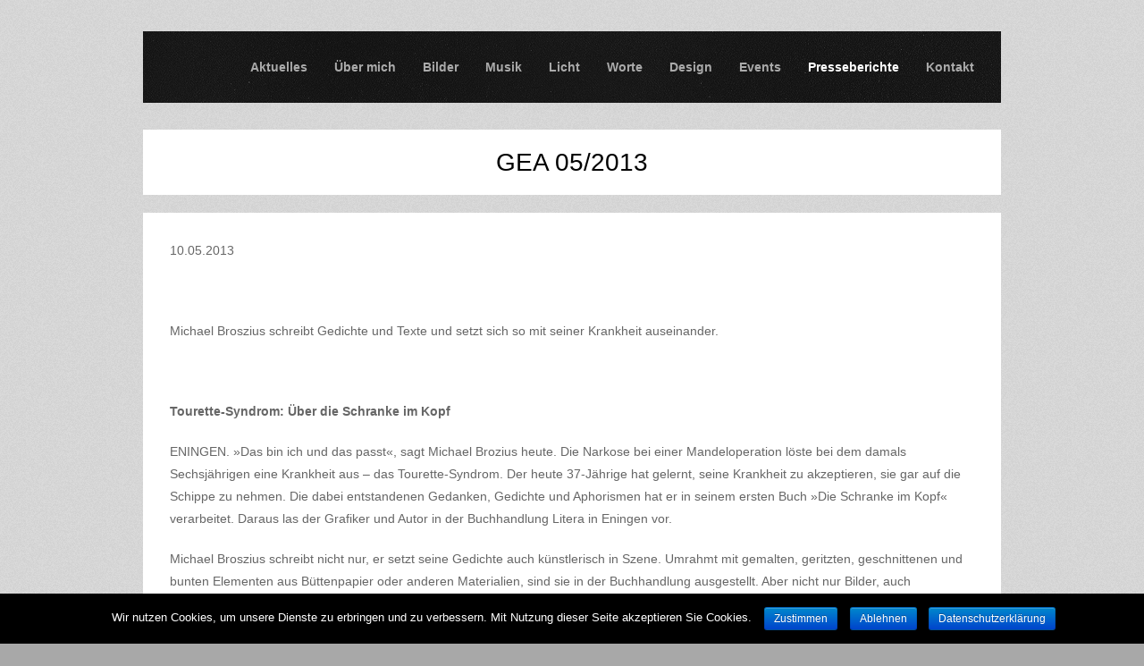

--- FILE ---
content_type: text/html; charset=UTF-8
request_url: https://offenes-atelier-mb.de/gea-052013/
body_size: 5473
content:
<!DOCTYPE html>
<html lang="de-DE">

<head>
	<meta charset="UTF-8">
	<meta name="viewport" content="width=device-width">
	<title>GEA 05/2013 | </title>
	<link rel="pingback" href="https://offenes-atelier-mb.de/xmlrpc.php">
		<!--[if lt IE 9]>
		<script src="https://offenes-atelier-mb.de/wp-content/themes/wpex-tetris/js/html5.js"></script>
	<![endif]-->
	<link rel="alternate" type="application/rss+xml" title=" &raquo; Feed" href="https://offenes-atelier-mb.de/feed/" />
<link rel="alternate" type="application/rss+xml" title=" &raquo; Kommentar-Feed" href="https://offenes-atelier-mb.de/comments/feed/" />
		<script type="text/javascript">
			window._wpemojiSettings = {"baseUrl":"https:\/\/s.w.org\/images\/core\/emoji\/72x72\/","ext":".png","source":{"concatemoji":"https:\/\/offenes-atelier-mb.de\/wp-includes\/js\/wp-emoji-release.min.js?ver=4.4.33"}};
			!function(e,n,t){var a;function i(e){var t=n.createElement("canvas"),a=t.getContext&&t.getContext("2d"),i=String.fromCharCode;return!(!a||!a.fillText)&&(a.textBaseline="top",a.font="600 32px Arial","flag"===e?(a.fillText(i(55356,56806,55356,56826),0,0),3e3<t.toDataURL().length):"diversity"===e?(a.fillText(i(55356,57221),0,0),t=a.getImageData(16,16,1,1).data,a.fillText(i(55356,57221,55356,57343),0,0),(t=a.getImageData(16,16,1,1).data)[0],t[1],t[2],t[3],!0):("simple"===e?a.fillText(i(55357,56835),0,0):a.fillText(i(55356,57135),0,0),0!==a.getImageData(16,16,1,1).data[0]))}function o(e){var t=n.createElement("script");t.src=e,t.type="text/javascript",n.getElementsByTagName("head")[0].appendChild(t)}t.supports={simple:i("simple"),flag:i("flag"),unicode8:i("unicode8"),diversity:i("diversity")},t.DOMReady=!1,t.readyCallback=function(){t.DOMReady=!0},t.supports.simple&&t.supports.flag&&t.supports.unicode8&&t.supports.diversity||(a=function(){t.readyCallback()},n.addEventListener?(n.addEventListener("DOMContentLoaded",a,!1),e.addEventListener("load",a,!1)):(e.attachEvent("onload",a),n.attachEvent("onreadystatechange",function(){"complete"===n.readyState&&t.readyCallback()})),(a=t.source||{}).concatemoji?o(a.concatemoji):a.wpemoji&&a.twemoji&&(o(a.twemoji),o(a.wpemoji)))}(window,document,window._wpemojiSettings);
		</script>
		<style type="text/css">
img.wp-smiley,
img.emoji {
	display: inline !important;
	border: none !important;
	box-shadow: none !important;
	height: 1em !important;
	width: 1em !important;
	margin: 0 .07em !important;
	vertical-align: -0.1em !important;
	background: none !important;
	padding: 0 !important;
}
</style>
<link rel='stylesheet' id='cookie-notice-front-css'  href='https://offenes-atelier-mb.de/wp-content/plugins/cookie-notice/css/front.min.css?ver=4.4.33' type='text/css' media='all' />
<link rel='stylesheet' id='style-css'  href='https://offenes-atelier-mb.de/wp-content/themes/wpex-tetris/style.css?ver=4.4.33' type='text/css' media='all' />
<link rel='stylesheet' id='wpex-responsive-css'  href='https://offenes-atelier-mb.de/wp-content/themes/wpex-tetris/css/responsive.css?ver=4.4.33' type='text/css' media='all' />
<link rel='stylesheet' id='opensans-css'  href='http://fonts.googleapis.com/css?family=Open+Sans%3A400italic%2C600italic%2C700italic%2C400%2C300%2C600%2C700&#038;subset=latin%2Ccyrillic-ext%2Ccyrillic%2Cgreek-ext%2Cgreek%2Cvietnamese%2Clatin-ext&#038;ver=4.4.33' type='text/css' media='all' />
<script type='text/javascript'>
/* <![CDATA[ */
var cnArgs = {"ajaxurl":"https:\/\/offenes-atelier-mb.de\/wp-admin\/admin-ajax.php","hideEffect":"slide","onScroll":"no","onScrollOffset":"100","onClick":"yes","cookieName":"cookie_notice_accepted","cookieTime":"2592000","cookieTimeRejected":"2592000","cookiePath":"\/","cookieDomain":"","redirection":"","cache":"","refuse":"yes","revoke_cookies":"0","revoke_cookies_opt":"automatic","secure":"1"};
/* ]]> */
</script>
<script type='text/javascript' src='https://offenes-atelier-mb.de/wp-content/plugins/cookie-notice/js/front.min.js?ver=1.2.51'></script>
<script type='text/javascript' src='https://offenes-atelier-mb.de/wp-includes/js/jquery/jquery.js?ver=1.11.3'></script>
<script type='text/javascript' src='https://offenes-atelier-mb.de/wp-includes/js/jquery/jquery-migrate.min.js?ver=1.2.1'></script>
<link rel='https://api.w.org/' href='https://offenes-atelier-mb.de/wp-json/' />
<link rel="EditURI" type="application/rsd+xml" title="RSD" href="https://offenes-atelier-mb.de/xmlrpc.php?rsd" />
<link rel="wlwmanifest" type="application/wlwmanifest+xml" href="https://offenes-atelier-mb.de/wp-includes/wlwmanifest.xml" /> 
<meta name="generator" content="WordPress 4.4.33" />
<link rel="canonical" href="https://offenes-atelier-mb.de/gea-052013/" />
<link rel='shortlink' href='https://offenes-atelier-mb.de/?p=91' />
<link rel="alternate" type="application/json+oembed" href="https://offenes-atelier-mb.de/wp-json/oembed/1.0/embed?url=https%3A%2F%2Foffenes-atelier-mb.de%2Fgea-052013%2F" />
<link rel="alternate" type="text/xml+oembed" href="https://offenes-atelier-mb.de/wp-json/oembed/1.0/embed?url=https%3A%2F%2Foffenes-atelier-mb.de%2Fgea-052013%2F&#038;format=xml" />
		<style type="text/css">.recentcomments a{display:inline !important;padding:0 !important;margin:0 !important;}</style>
		<style type="text/css" id="custom-background-css">
body.custom-background { background-color: #a8a8a8; }
</style>
</head>

<!-- Begin Body -->
<body class="page page-id-91 page-template page-template-templates page-template-full-width page-template-templatesfull-width-php custom-background cookies-not-set">

<div id="wrap" class="clearfix">

	<div id="header-wrap">
		<div id="pre-header" class="clearfix">
			<ul id="header-social" class="clearfix">
							</ul><!-- /header-social -->
		</div><!-- /pre-header -->

		<header id="header" class="clearfix">
			<div id="logo">
									<h2><a href="https://offenes-atelier-mb.de/" title="" rel="home"></a></h2>
							</div><!-- /logo -->
			<nav id="navigation" class="clearfix">
				<div class="menu-menu-1-container"><ul id="menu-menu-1" class="sf-menu"><li id="menu-item-5" class="menu-item menu-item-type-custom menu-item-object-custom menu-item-home menu-item-5"><a href="http://offenes-atelier-mb.de/">Aktuelles</a></li>
<li id="menu-item-22" class="menu-item menu-item-type-post_type menu-item-object-page menu-item-has-children menu-item-22"><a href="https://offenes-atelier-mb.de/ueber-mich/">Über mich</a>
<ul class="sub-menu">
	<li id="menu-item-162" class="menu-item menu-item-type-post_type menu-item-object-page menu-item-162"><a href="https://offenes-atelier-mb.de/lebenslauf/">Vita</a></li>
</ul>
</li>
<li id="menu-item-24" class="menu-item menu-item-type-post_type menu-item-object-page menu-item-has-children menu-item-24"><a href="https://offenes-atelier-mb.de/galerie-bilder/">Bilder</a>
<ul class="sub-menu">
	<li id="menu-item-451" class="menu-item menu-item-type-post_type menu-item-object-page menu-item-451"><a href="https://offenes-atelier-mb.de/tusche/">Tusche</a></li>
	<li id="menu-item-314" class="menu-item menu-item-type-post_type menu-item-object-page menu-item-314"><a href="https://offenes-atelier-mb.de/monotypien/">Monotypien</a></li>
	<li id="menu-item-328" class="menu-item menu-item-type-post_type menu-item-object-page menu-item-328"><a href="https://offenes-atelier-mb.de/3d-objektrahmen/">3D-Objektrahmen</a></li>
	<li id="menu-item-342" class="menu-item menu-item-type-post_type menu-item-object-page menu-item-342"><a href="https://offenes-atelier-mb.de/hinter-glas/">Hinter Glas</a></li>
	<li id="menu-item-404" class="menu-item menu-item-type-post_type menu-item-object-page menu-item-404"><a href="https://offenes-atelier-mb.de/die-reise/">Die Reise</a></li>
	<li id="menu-item-406" class="menu-item menu-item-type-post_type menu-item-object-page menu-item-406"><a href="https://offenes-atelier-mb.de/spuren/">Spuren</a></li>
	<li id="menu-item-405" class="menu-item menu-item-type-post_type menu-item-object-page menu-item-405"><a href="https://offenes-atelier-mb.de/feminitaet/">Feminität</a></li>
	<li id="menu-item-517" class="menu-item menu-item-type-post_type menu-item-object-page menu-item-517"><a href="https://offenes-atelier-mb.de/akte/">Akte</a></li>
	<li id="menu-item-527" class="menu-item menu-item-type-post_type menu-item-object-page menu-item-527"><a href="https://offenes-atelier-mb.de/impressionen/">Impressionen</a></li>
	<li id="menu-item-590" class="menu-item menu-item-type-post_type menu-item-object-page menu-item-590"><a href="https://offenes-atelier-mb.de/popart-digital/">PopArt digital</a></li>
	<li id="menu-item-589" class="menu-item menu-item-type-post_type menu-item-object-page menu-item-589"><a href="https://offenes-atelier-mb.de/obstkunst/">Obstkunst</a></li>
	<li id="menu-item-588" class="menu-item menu-item-type-post_type menu-item-object-page menu-item-588"><a href="https://offenes-atelier-mb.de/bauhaus/">Bauhaus</a></li>
</ul>
</li>
<li id="menu-item-125" class="menu-item menu-item-type-post_type menu-item-object-page menu-item-125"><a href="https://offenes-atelier-mb.de/musik/">Musik</a></li>
<li id="menu-item-132" class="menu-item menu-item-type-post_type menu-item-object-page menu-item-132"><a href="https://offenes-atelier-mb.de/licht/">Licht</a></li>
<li id="menu-item-156" class="menu-item menu-item-type-post_type menu-item-object-page menu-item-156"><a href="https://offenes-atelier-mb.de/worte/">Worte</a></li>
<li id="menu-item-122" class="menu-item menu-item-type-post_type menu-item-object-page menu-item-122"><a href="https://offenes-atelier-mb.de/design/">Design</a></li>
<li id="menu-item-25" class="menu-item menu-item-type-post_type menu-item-object-page menu-item-25"><a href="https://offenes-atelier-mb.de/events/">Events</a></li>
<li id="menu-item-90" class="menu-item menu-item-type-post_type menu-item-object-page current-menu-ancestor current-menu-parent current_page_parent current_page_ancestor menu-item-has-children menu-item-90"><a href="https://offenes-atelier-mb.de/presseberichte/">Presseberichte</a>
<ul class="sub-menu">
	<li id="menu-item-153" class="menu-item menu-item-type-post_type menu-item-object-page menu-item-153"><a href="https://offenes-atelier-mb.de/kulturkreis-nufringen-072015/">Kulturkreis Nufringen 07/2015</a></li>
	<li id="menu-item-147" class="menu-item menu-item-type-post_type menu-item-object-page menu-item-147"><a href="https://offenes-atelier-mb.de/gaeubote-062015-2/">GÄUBOTE 06/2015</a></li>
	<li id="menu-item-93" class="menu-item menu-item-type-post_type menu-item-object-page current-menu-item page_item page-item-91 current_page_item menu-item-93"><a href="https://offenes-atelier-mb.de/gea-052013/">GEA 05/2013</a></li>
	<li id="menu-item-102" class="menu-item menu-item-type-post_type menu-item-object-page menu-item-102"><a href="https://offenes-atelier-mb.de/tagblatt-052012/">Tagblatt 05/2012</a></li>
	<li id="menu-item-101" class="menu-item menu-item-type-post_type menu-item-object-page menu-item-101"><a href="https://offenes-atelier-mb.de/gea-072011/">GEA 07/2011</a></li>
	<li id="menu-item-100" class="menu-item menu-item-type-post_type menu-item-object-page menu-item-100"><a href="https://offenes-atelier-mb.de/gea-022011/">GEA 02/2011</a></li>
	<li id="menu-item-105" class="menu-item menu-item-type-post_type menu-item-object-page menu-item-105"><a href="https://offenes-atelier-mb.de/gea-102007/">GEA 10/2007</a></li>
</ul>
</li>
<li id="menu-item-21" class="menu-item menu-item-type-post_type menu-item-object-page menu-item-has-children menu-item-21"><a href="https://offenes-atelier-mb.de/kontakt/">Kontakt</a>
<ul class="sub-menu">
	<li id="menu-item-159" class="menu-item menu-item-type-post_type menu-item-object-page menu-item-159"><a href="https://offenes-atelier-mb.de/impressum/">Impressum</a></li>
	<li id="menu-item-493" class="menu-item menu-item-type-post_type menu-item-object-page menu-item-493"><a href="https://offenes-atelier-mb.de/datenschutzerklaerung/">Datenschutzerklärung</a></li>
</ul>
</li>
</ul></div>			</nav><!-- /navigation -->
		</header><!-- /header -->
	</div><!-- /header-wrap -->
	
	<div id="main-content" class="clearfix">
	
		

<div id="page-heading">
	<h1>GEA 05/2013</h1>	
</div><!-- /page-heading -->

<div id="single-page-content" class="container clearfix">
    <div class="entry clearfix">	
        <p>10.05.2013</p>
<p>&nbsp;</p>
<p>Michael Broszius schreibt Gedichte und Texte und setzt sich so mit seiner Krankheit auseinander.</p>
<p>&nbsp;</p>
<p><strong>Tourette-Syndrom: Über die Schranke im Kopf</strong></p>
<p>ENINGEN. »Das bin ich und das passt«, sagt Michael Brozius heute. Die Narkose bei einer Mandeloperation löste bei dem damals Sechsjährigen eine Krankheit aus – das Tourette-Syndrom. Der heute 37-Jährige hat gelernt, seine Krankheit zu akzeptieren, sie gar auf die Schippe zu nehmen. Die dabei entstandenen Gedanken, Gedichte und Aphorismen hat er in seinem ersten Buch »Die Schranke im Kopf« verarbeitet. Daraus las der Grafiker und Autor in der Buchhandlung Litera in Eningen vor.</p>
<p>Michael Broszius schreibt nicht nur, er setzt seine Gedichte auch künstlerisch in Szene. Umrahmt mit gemalten, geritzten, geschnittenen und bunten Elementen aus Büttenpapier oder anderen Materialien, sind sie in der Buchhandlung ausgestellt. Aber nicht nur Bilder, auch Fotografien hatte Broszius zur Lesung mitgebracht.</p>
<p><strong>Plötzliche Bewegungen</strong></p>
<p>»Ich bin anders« heißt das erste Gedicht, das er dann vorlas. Darin beantwortet er die Frage: Was ist das Tourette-Syndrom überhaupt? »Ich ticke anders, ich bewege mich anders und ich ticke anders als die Anderen. Das etwas Andere an mir macht mich jedoch aus … Ich habe Tourette.« Dann kommt von ihm die wissenschaftliche Erklärung: Tourette ist eine neuropsychiatrische Erkrankung, die durch das fachsprachliche Wort »Tics« charakterisiert wird. Diese »Tics« sind unwillkürliche, schnelle, meistens heftige und plötzliche Bewegungen und manchmal auch verbale Äußerungen. Sie können einzeln oder serienartig auftreten.</p>
<p>Seine Tochter Marlene sei acht Jahre alt, erzählt er. Vor drei Jahren fragte sie ihn, warum er den Kopf so unkoordiniert bewege. Broszius erklärte ihr seine Krankheit. Sie hatte für ihren Papa schnell einen Rat parat. »Halte doch den Kopf mit den Händen fest«.</p>
<p><strong>Gefühle als Kind</strong></p>
<p>Er meinte darauf hin, dass er diese doch für andere Dinge bräuchte. »Dann bau dir doch eine Schranke im Kopf«, war ihre schlagfertige Antwort. Diesen Gedanken fand Broszius so schön, dass er seinem ersten Buch diesen Titel gab.</p>
<p>Seine Gefühle als Kind beschreibt er in dem Gedicht »Der Drache im Wind«. Darin geht es um die Einsamkeit durch die Tourette-Erkrankung. Er erzählt, wie sehr er darunter gelitten hat und über den Umgang mit der Krankheit innerhalb der Familie und in der Schule.</p>
<p>»Bei vielen Tourettekranken wird es in der Pubertät besser. Bei mir war das leider nicht so.« Jetzt, mit 37 Jahren, bemerke er aber eine deutliche Besserung. Mit ruhiger Stimme trägt er seine Gedichte vor. Mal sind sie hintergründig, mal ironisch, manchmal traurig, dann aber auch wieder lustig. Das Publikum schmunzelt oder lacht laut heraus wie bei dem Gedicht »Uhrmacher«.</p>
<p>Er arbeitet mit Wortspielen: »Nur weil ich nicht richtig ticke, muss ich nicht gleich zum Uhrmacher«, beschreibt er hier auch die Reaktionen seiner Umwelt: »Viele urteilen, in dem sie lachen. Urteilen mit Blicken, mit Kommentaren und mit Verachtung. Aua – das tut jedes Mal aufs Neue weh.«</p>
<p>Broszius kommt mit seiner »kreativen« Krankheit (wie er sie selbst bezeichnet) inzwischen gut klar: »Ohne diese Krankheit würde ich jetzt nicht hier sitzen«, oder wie er es im Gedicht Tourette 2 formuliert: »Tourette ist eigentlich nicht schlimm, Tourette ist eigentlich ganz witzig.« Er lebt und arbeitet in Wannweil als Grafikdesigner mit seiner eigenen Werbeagentur. In diesem Jahr hat er noch vier bis sechs Ausstellungen geplant. Ein zweites Buch hat er bereits angefangen. (sre)</p>
    </div><!-- /entry -->
</div><!-- /container -->
<div class="clear"></div><!-- /clear any floats -->
</div><!-- /main-content -->
	<div id="footer-wrap">
		<footer id="footer">
			<div id="footer-widgets" class="clearfix">
				<div class="footer-box">
									</div><!-- /footer-box -->
				<div class="footer-box">
									</div><!-- /footer-box -->
				<div class="footer-box remove-margin">
									</div><!-- /footer-box -->
			</div><!-- /footer-widgets -->
		</footer><!-- /footer -->
	</div><!-- /footer-wrap -->
			<div id="copyright">
			offenes atelier michael broszius - Pfullingen - Copyright © 2010-2025		</div>
	</div><!-- /wrap -->
<script type='text/javascript' src='https://offenes-atelier-mb.de/wp-content/themes/wpex-tetris/js/plugins.js?ver=1.0'></script>
<script type='text/javascript'>
/* <![CDATA[ */
var globalLocalize = {"menuText":"Menu"};
/* ]]> */
</script>
<script type='text/javascript' src='https://offenes-atelier-mb.de/wp-content/themes/wpex-tetris/js/global.js?ver=1.0'></script>
<script type='text/javascript' src='https://offenes-atelier-mb.de/wp-includes/js/comment-reply.min.js?ver=4.4.33'></script>
<script type='text/javascript' src='https://offenes-atelier-mb.de/wp-includes/js/wp-embed.min.js?ver=4.4.33'></script>

		<!-- Cookie Notice plugin v1.2.51 by Digital Factory https://dfactory.eu/ -->
		<div id="cookie-notice" role="banner" class="cookie-notice-hidden cookie-revoke-hidden cn-position-bottom" aria-label="Cookie Notice" style="background-color: #000;"><div class="cookie-notice-container" style="color: #fff;"><span id="cn-notice-text" class="cn-text-container">Wir nutzen Cookies, um unsere Dienste zu erbringen und zu verbessern. Mit Nutzung dieser Seite akzeptieren Sie Cookies. </span><span id="cn-notice-buttons" class="cn-buttons-container"><a href="#" id="cn-accept-cookie" data-cookie-set="accept" class="cn-set-cookie cn-button bootstrap button">Zustimmen</a><a href="#" id="cn-refuse-cookie" data-cookie-set="refuse" class="cn-set-cookie cn-button bootstrap button">Ablehnen</a><a href="https://offenes-atelier-mb.de/datenschutzerklaerung/" target="_blank" id="cn-more-info" class="cn-more-info cn-button bootstrap button">Datenschutzerklärung</a></span></div>
			
		</div>
		<!-- / Cookie Notice plugin --></body>
</html>

--- FILE ---
content_type: text/javascript
request_url: https://offenes-atelier-mb.de/wp-content/themes/wpex-tetris/js/global.js?ver=1.0
body_size: 829
content:
jQuery(function($){
	$(document).ready(function(){
		// Masonry
		function wpex_isotope() {
			var $container = $('.blog-isotope');
			$container.imagesLoaded(function(){
				$container.isotope({
					itemSelector: '.blog-entry',
					transformsEnabled: false,
					animationOptions: {
						duration: 400,
						easing: 'swing',
						queue: false
					}
				});
			});
		} wpex_isotope();
		$(window).resize(function () {
			wpex_isotope();
		});
		//animate comments scroll
		$(".comment-scroll a").click(function(event){
			event.preventDefault();
			$('html,body').animate({ scrollTop:$(this.hash).offset().top}, 'normal' );
		});
		//superFish
		$("ul.sf-menu").superfish({
			delay: 200,
			autoArrows: false,
			dropShadows: false,
			animation: {opacity:'show', height:'show'},
			speed: 'fast'
		});
		// Pretty Photo
		if ($(window).width() > 767) {
			$(".prettyphoto-link").prettyPhoto({
				show_title: false,
				social_tools: false,
				slideshow: false,
				autoplay_slideshow: false,
				wmode: 'opaque'
			});
			$("a[rel^='prettyPhoto']").prettyPhoto({
				show_title: false,
				social_tools: false,
				autoplay_slideshow: false,
				overlay_gallery: true,
				wmode: 'opaque'
				
			});
		}
		//responsive
		$("<select />").appendTo("#navigation");
		$("<option />", {
			"selected": "selected",
			"value" : "",
			"text" : globalLocalize.menuText
		}).appendTo("#navigation select");
		$("#navigation a").each(function() {
			var el = $(this);
			if(el.parents('.sub-menu .sub-menu').length >= 1) {
				$('<option />', {
					'value' : el.attr('href'),
					'text' : '-- ' + el.text()
				}).appendTo("#navigation select");
			}
			else if(el.parents('.sub-menu').length >= 1) {
				$('<option />', {
				 'value' : el.attr("href"),
				 'text' : '- ' + el.text()
				}).appendTo("#navigation select");
			}
			else {
				$('<option />', {
					'value' : el.attr('href'),
					'text' : el.text()
				}).appendTo("#navigation select");
			}
		});

		$("#navigation select").change(function() {
			window.location = $(this).find("option:selected").val();
		});

		$("#navigation select").uniform();

		//fitvids
		$(".fitvids").fitVids();
	}); // end doc ready

	$(window).load(function(){
		// Slider
		$('#single-post-slider').imagesLoaded( function() {
			$("#single-post-slider").flexslider({
				animation: 'slide',
				slideshow: true,
				controlNav: false,
				prevText: '',
				nextText: '',
				smoothHeight: true,
				start: function(slider) {
					slider.container.click(function(e) {
						if( !slider.animating ) {
							slider.flexAnimate( slider.getTarget('next') );
						}
					
					});
				}
			});
		});
	}); // End window load

}); // end function